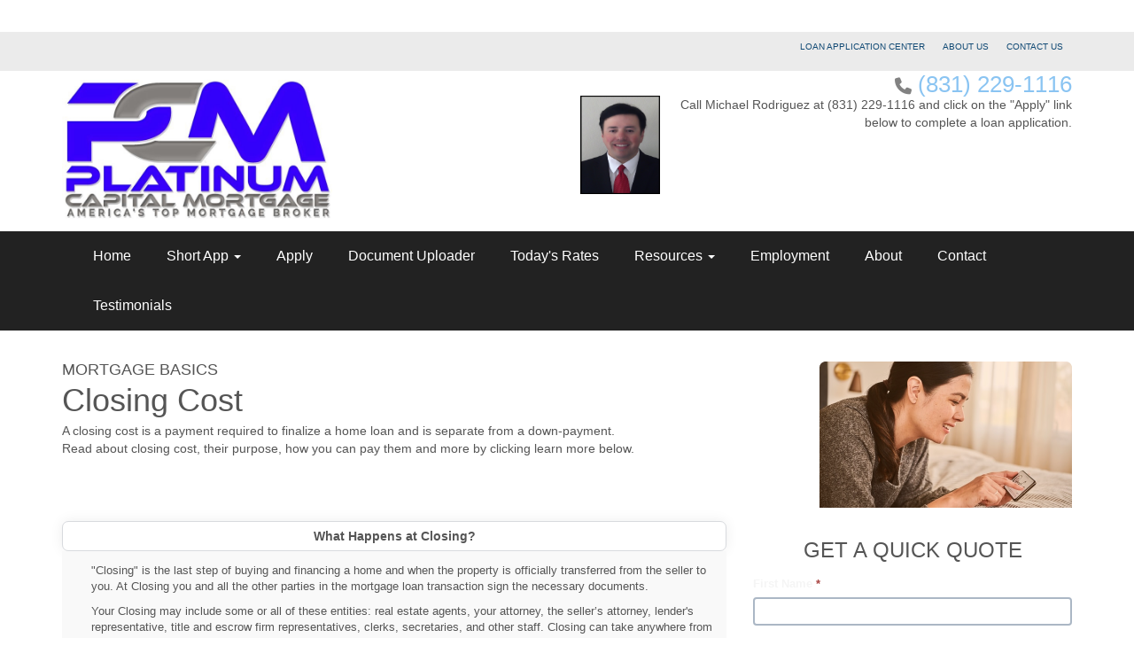

--- FILE ---
content_type: text/html; charset=UTF-8
request_url: https://www.platinumcapitalmortgage.com/mortgage-basics/closing-costs/
body_size: 41300
content:
<!DOCTYPE html>
<html lang="en">

<head>
    <meta http-equiv="Content-Type" content="text/html; charset=UTF-8">
<meta name="viewport" content="width=device-width, initial-scale=1.0">

<script src="https://code.jquery.com/jquery-1.12.4.min.js" integrity="sha256-ZosEbRLbNQzLpnKIkEdrPv7lOy9C27hHQ+Xp8a4MxAQ=" crossorigin="anonymous"></script>
<script src="https://maxcdn.bootstrapcdn.com/bootstrap/3.3.7/js/bootstrap.min.js" integrity="sha384-Tc5IQib027qvyjSMfHjOMaLkfuWVxZxUPnCJA7l2mCWNIpG9mGCD8wGNIcPD7Txa" crossorigin="anonymous"></script>
<script src="https://cdn.lenderhomepage.com/themes/responsivetemplate14/js/jquery.flexslider-min.js"></script>
<script src="https://cdn.lenderhomepage.com/js/validate2.js"></script>

<link href="https://maxcdn.bootstrapcdn.com/bootstrap/3.3.7/css/bootstrap.min.css" rel="stylesheet" integrity="sha384-BVYiiSIFeK1dGmJRAkycuHAHRg32OmUcww7on3RYdg4Va+PmSTsz/K68vbdEjh4u" crossorigin="anonymous">
<link href="https://maxcdn.bootstrapcdn.com/font-awesome/4.7.0/css/font-awesome.min.css" rel="stylesheet" integrity="sha384-wvfXpqpZZVQGK6TAh5PVlGOfQNHSoD2xbE+QkPxCAFlNEevoEH3Sl0sibVcOQVnN" crossorigin="anonymous">
<link href="https://cdn.lenderhomepage.com/themes/responsivetemplate14/css/custom.css" rel="stylesheet"/>
<link href="https://cdn.lenderhomepage.com/themes/responsivetemplate14/css/flexslider.css" rel="stylesheet"/>
<link href="https://cdn.lenderhomepage.com/themes/responsivetemplate14/css/form-builder.css" rel="stylesheet"/>
<link href="https://netdna.bootstrapcdn.com/font-awesome/4.0.3/css/font-awesome.css" rel="stylesheet"/>

<style type="text/css">
    .colorskin .nav {
        background: rgba(127,127,127,1)    }
    .colorskin .mortgagenews {
        background: rgba(127,127,127,1)    }
    .colorskin .footer {
        background: none repeat scroll 0 0 rgba(127,127,127,1)    }
    .colorskin #con-form {
        background: rgba(127,127,127, .9)    }
</style>
<!-- HTML5 Shim and Respond.js IE8 support of HTML5 elements and media queries -->
<!-- WARNING: Respond.js doesn't work if you view the page via file:// -->
<!--[if lt IE 9]>
<script src="https://oss.maxcdn.com/libs/html5shiv/3.7.0/html5shiv.js"></script>
<script src="https://oss.maxcdn.com/libs/respond.js/1.3.0/respond.min.js"></script>
<![endif]-->

<title>Closing Costs</title>
<meta name="keywords" content="Closing Costs, mortgage loan, lender fees" />
<meta name="description" content="This page contains a list of titles covering information about mortgage closing costs. " />
<meta name="LHP-identifier" content="dc87b70d188b718f0099ace6f93ce58b" />
<meta property="og:title" content="Closing Costs" />
<meta name="twitter:card" content="summary_large_image">
<meta name="twitter:title" content="Closing Costs" />
<meta property="og:description" content="This page contains a list of titles covering information about mortgage closing costs. " />
<meta name="twitter:description" content="This page contains a list of titles covering information about mortgage closing costs. " />
<meta property="og:image" content="https://d3i17xsp2ml938.cloudfront.net/lhp/203481/uploads/MX5BcOZHBeNEWLOGO1.jpg" /><script src="https://cdn.lenderhomepage.com/js/domain-common.minified.js"></script>
<script src="https://kit.fontawesome.com/75d3050649.js"></script>
<link rel="stylesheet" href="https://cdn.lenderhomepage.com/css/domain-common.minified.css" />






















































<style type="text/css">.bannerarea{
    min-height: unset;
}

.textfeild {
    background-color: #3421fd;

}

.select {
    background-color: #3421fd;
    border: 1px solid #fff;
    width: 97%;
}

.select {
    background-color: #3421fd;

}

.footer .fa {
    color: #fff;
}



#img-logo {
    max-height: 181px !important;
}

    .footer{
        height:inherit;
    }


#con-form {
    margin-bottom: 20px;
}

.bannerarea {
    height: auto;
}

.hey-there {
    display: none;
}


.bannerarea{
    height:530px;
}


.form-main-container {
    position: absolute;
    top: 350px;
    right: 0;
}

#con-form {
    padding: 15px!important;
}


@media screen and (max-width:768px){
    #wrapper > section.bannerarea > div.slider > img{
        display:none;
    }
    .footer{
        height:inherit;
    }
    .bannerarea{
        height: auto !important;
    }
    .form-main-container {
        position: relative;
        top: 0;
    }
}



.contents {
    color: #7f7f7f;
}

#upload-file-btn-fileupload{
    color: white;
}</style><script>
                $(document).ready(function () {
                    $("#upload-file-btn-fileupload").html("Upload Resume");
                });
            </script><script type='text/javascript'>var _userway_config = {"account":"che6LPcYj9","position":"6"};</script><script type='text/javascript' src='https://cdn.userway.org/widget.js'></script>
<script>
  var _paq = window._paq = window._paq || [];
  /* tracker methods like "setCustomDimension" should be called before "trackPageView" */
  _paq.push(['trackPageView']);
  _paq.push(['enableLinkTracking']);
  (function() {
    var u="//oov.lenderhomepagecdn.com/";
    _paq.push(['setTrackerUrl', u+'matomo.php']);
    _paq.push(['setSiteId', '44016']);
    var d=document, g=d.createElement('script'), s=d.getElementsByTagName('script')[0];
    g.async=true; g.src='https://d1lndjvmq55t3r.cloudfront.net/matomo.js'; s.parentNode.insertBefore(g,s);
  })();
</script>
<!-- Global site tag (gtag.js) - Google Analytics -->
<script async src="https://www.googletagmanager.com/gtag/js?id=UA-192050337-1">
</script>
<script>
  window.dataLayer = window.dataLayer || [];
  function gtag(){dataLayer.push(arguments);}
  gtag('js', new Date());

  gtag('config', 'UA-192050337-1');
</script>
<script src=" https://apps.elfsight.com/p/platform.js" defer></script>
<div class="elfsight-app-f9bf0370-3512-4641-a3a2-080a519cedc6"></div></head>

<body>
    <div class="topstrip">
                        <div class="branch-drop">
                <i class="icon-map-marker"></i>
                            </div>
            
            <div class="branch-drop">
            <i class="icon-user"></i>
                    </div>
    
    <div class="clear-float"></div>
</div>

<section class="topnav hidden-xs">
    <div class="container">
        <div class="row">
            <div class="col-md-12">
                <div class="pull-right lhp-edit" data-edit-type="global-replace" data-edit-field="top-nav"><p><a href="/apply-now/" data-uw-styling-context="true">LOAN APPLICATION CENTER</a><a href="/about-us/" data-uw-styling-context="true">ABOUT US</a><a href="/contact-us/" data-uw-styling-context="true">CONTACT US</a></p>
</div>
            </div>
        </div>
    </div>
</section>

<section class="header">
    <div class="container">
        <div class="row">
            <div class="col-md-6 text-left">
                <a href="/">
                                        <img src="https://d3i17xsp2ml938.cloudfront.net/lhp/203481/uploads/MX5BcOZHBeNEWLOGO1.jpg" id="img-logo" alt="logo" class="logo">
                                    </a>
            </div>

            <div class="col-md-6">
                <div class="phonenumber">
                    <div class="callus text-right"><i class="fa fa-phone"></i> <a href="tel:(831) 229-1116">(831) 229-1116</a></div>
                </div>

                <div class="lhp-edit" data-edit-type="global-replace" data-edit-field="top1"><p style="text-align: right;" data-uw-styling-context="true"><img src="https://d3i17xsp2ml938.cloudfront.net/lhp/203481/uploads/DoGxXiBJIqUntitled%20design.png" width="90" height="111" style="float: left;" alt="Sample Image">Call Michael Rodriguez at (831) 229-1116 and click on the "Apply" link below to complete a loan application.</p>
</div>
            </div>
        </div>
    </div>
</section>

    <section class="nav navbar-inverse">
        <div class="container">
            <div class="navbar-header">
                <button type="button" class="navbar-toggle" data-toggle="collapse" data-target=".navbar-collapse"><span class="sr-only">Toggle navigation</span> <span class="icon-bar"></span> <span class="icon-bar"></span> <span class="icon-bar"></span></button>
            </div>
            <div class="collapse navbar-collapse navbar-body-list">
                <ul class="nav navbar-nav">
                    <li class="nav-item"><a href="/" target="" class="nav-link text-nowrap">Home</a></li><li class="dropdown nav-item"><a href="/" class="dropdown-toggle nav-link text-nowrap" data-toggle="dropdown" role="button" aria-haspopup="true" aria-expanded="false"
            >Short App <span class="caret"></span></a><ul class="dropdown-menu"><li class="nav-item"><a href="/home-purchase/" target="" class="nav-link text-nowrap">Purchase</a></li><li class="nav-item"><a href="/home-refinance/" target="" class="nav-link text-nowrap">Refinance</a></li></ul></li><li class="nav-item"><a href="/apply-now/" target="" class="nav-link text-nowrap">Apply </a></li><li class="nav-item"><a href="/document-uploader/" target="" class="nav-link text-nowrap">Document Uploader</a></li><li class="nav-item"><a href="/todays-rates/" target="" class="nav-link text-nowrap">Today's Rates</a></li><li class="dropdown nav-item"><a href="/mortgage-basics/" class="dropdown-toggle nav-link text-nowrap" data-toggle="dropdown" role="button" aria-haspopup="true" aria-expanded="false"
            >Resources <span class="caret"></span></a><ul class="dropdown-menu"><li class="nav-item"><a href="/loan-programs/" target="" class="nav-link text-nowrap">Loan Programs</a></li><li class="nav-item"><a href="/loan-process/" target="" class="nav-link text-nowrap">Loan Process</a></li><li class="nav-item"><a href="/mortgage-basics/" target="" class="nav-link text-nowrap">Mortgage Basics</a></li><li class="nav-item"><a href="/mortgage-calculators/" target="" class="nav-link text-nowrap">Mortgage Calculators</a></li><li class="nav-item"><a href="/online-forms/" target="" class="nav-link text-nowrap">Online Forms</a></li><li class="nav-item"><a href="/faq/" target="" class="nav-link text-nowrap">FAQ</a></li><li class="nav-item"><a href="/blog/" target="" class="nav-link text-nowrap">Blog</a></li></ul></li><li class="nav-item"><a href="/careers/" target="" class="nav-link text-nowrap">Employment</a></li><li class="nav-item"><a href="/about-us/" target="" class="nav-link text-nowrap">About</a></li><li class="nav-item"><a href="/contact-us/" target="" class="nav-link text-nowrap">Contact</a></li><li class="nav-item"><a href="/testimonials/" target="" class="nav-link text-nowrap">Testimonials</a></li>                </ul>
            </div>
        </div>
    </section>

    <main>
        <div class="container library-content">

            <div class="row library-heading">
                <div class="col col-xs-12">
                    <div class="lhp-edit text-left" data-edit-type="content" data-edit-field="_heading">
                        <div class="row">
    <div class="col-md-7">
        <h4>MORTGAGE BASICS</h4>
        <h1>Closing Cost</h1>

        A closing cost is a payment required to finalize a home loan and is separate from a down-payment. Read about closing cost, their purpose, how you can pay them and more by clicking learn more below.
    </div>
    <div class="col-md-5 text-right">
        <img src="//cdn.lenderhomepage.com/images/library/closing-costs.png" class="img-fluid" alt="Closing Costs Thumbnail">
    </div>
</div>                    </div>
                </div>
            </div>

            <div class="row">
                <div class="col-lg-8 library-body">
                    <div class="lhp-edit text-left" data-edit-type="content" data-edit-field="_body">
                        <div class="accordion" id="library-accordion">

    <div class="card">
        <div class="card-header" id="headingOne">
        <h2 class="m-0">
            <button class="btn btn-link btn-block text-left" type="button" data-toggle="collapse" data-target="#collapseOne" aria-expanded="true" aria-controls="collapseOne">
            What Happens at Closing?
            </button>
        </h2>
        </div>

        <div id="collapseOne" class="collapse show" aria-labelledby="headingOne" data-parent="#library-accordion">
        <div class="card-body">
            <div class="left-border">
                <p>"Closing" is the last step of buying and financing a home and when the property is officially transferred from the seller to you.  At Closing you and all the other parties in the mortgage loan transaction sign the necessary documents.</p>
                <p>Your Closing may include some or all of these entities: real estate agents, your attorney, the seller’s attorney, lender's representative, title and escrow firm representatives, clerks, secretaries, and other staff.  Closing can take anywhere from 1-hour to several depending on contingency clauses in the purchase offer, or any escrow instructions needing to be executed.</p>
                <p>Most paperwork in closing or settlement is done by attorneys and real estate professionals. You may or may not be involved in some of the closing activities; it depends on who you are working with.</p>
                <p>Prior to closing you should have a final inspection, or "walk-through" to insure requested repairs were performed, and items agreed to remain with the house are there such as drapes, lighting fixtures, etc.</p>
                <p>In most states the settlement is completed by a title or escrow firm in which you forward all materials and information plus the appropriate cashier's checks or bank wire so the firm can make the necessary disbursement. Your representative will deliver the check to the seller, and then give the keys to you.</p>
            </div>
        </div>
        </div>
    </div>

    <div class="card">
        <div class="card-header" id="headingTwo">
        <h2 class="m-0">
            <button class="btn btn-link btn-block text-left collapsed" type="button" data-toggle="collapse" data-target="#collapseTwo" aria-expanded="false" aria-controls="collapseTwo">
            Statutory Closing Costs
            </button>
        </h2>
        </div>
        <div id="collapseTwo" class="collapse" aria-labelledby="headingTwo" data-parent="#library-accordion">
        <div class="card-body">
            <div class="left-border">
                <p>These are expenses you have to pay to state and local agencies, even if you paid cash for the house and didn't need a mortgage:</p>
                <p><strong>Transfer Taxes</strong> – Required by some localities to transfer the title and deed from the seller to the buyer.</p>
                <p><strong>Deed Recording Fees</strong> – To pay for the County Clerk to record the deed and mortgage, and to change the property tax billing.</p>
                <p><strong>Pro-Rated Taxes</strong> – Property taxes may need to be split between the buyer and the seller since they are due at different times of the year. For example, if taxes are due in October and you close in August, you would owe taxes for 2-months, and the seller would owe for the other 10-months. Pro-rated taxes are usually paid based on the number of days, not months of ownership. Some lenders may require you to set up an escrow account to cover these bills. If not, you may want to set one up yourself to insure the funds are set aside for these important expenses.</p>
                <p><strong>State &amp; Local Fees</strong> – Other state and local mortgage taxes and fees may apply.</p>
            </div>
        </div>
        </div>
    </div>

    <div class="card">
        <div class="card-header" id="headingThree">
        <h2 class="m-0">
            <button class="btn btn-link btn-block text-left collapsed" type="button" data-toggle="collapse" data-target="#collapseThree" aria-expanded="false" aria-controls="collapseThree">
            Third-Party Costs
            </button>
        </h2>
        </div>
        <div id="collapseThree" class="collapse" aria-labelledby="headingThree" data-parent="#library-accordion">
        <div class="card-body">
            <div class="left-border">
                <p>There may be expenses paid to others like agents, attorneys, inspectors or insurance firms, even if you paid cash for the property:</p>
                <p><strong>Attorney Fees</strong> – You may want to hire an attorney when purchasing a home. They usually charge a percentage of the selling price up to 1%, or some work on an hourly basis or for a flat fee.</p>
                <p><strong>Title Search Costs</strong> – Usually your attorney will perform or will arrange for the title search to ensure there are no obstacles such as liens or lawsuits regarding the property. Or you may work with a title company to verify a clear property title.</p>
                <p><strong>Homeowner's Insurance</strong> – Most lenders require you prepay the first year's premium for homeowners insurance, sometimes called hazard insurance, and must show proof of payment at the closing. This insures that the investment will be secured even if the property is destroyed.</p>
                <p><strong>Real Estate Agent's Sales Commission</strong> – The seller pays the real estate agent's commission, and if one agent lists the property and another sells it, the commission is usually split. The commission is negotiable between the seller and the agent.</p>
            </div>
        </div>
        </div>
    </div>

    <div class="card">
        <div class="card-header" id="headingFour">
        <h2 class="m-0">
            <button class="btn btn-link btn-block text-left collapsed" type="button" data-toggle="collapse" data-target="#collapseFour" aria-expanded="false" aria-controls="collapseFour">
            Lender Charges
            </button>
        </h2>
        </div>
        <div id="collapseFour" class="collapse" aria-labelledby="headingFour" data-parent="#library-accordion">
        <div class="card-body">
            <div class="left-border">
                <p><strong>Origination Fee</strong> – For processing the mortgage application there may be a flat fee, or a percentage of the mortgage loan.</p>
                <p><strong>Credit Report</strong> – Most lenders require a credit report on you and your spouse, or an equity partner. This fee is often a part of the origination fee.</p>
                <p><strong>Points </strong>– One point is equal to 1% of the amount borrowed and can be payable when the loan is approved either before or at closing. Points can be shared with the seller which is negotiable in the purchase offer. Some lenders will let you finance points which will add to the mortgage cost. If you pay the points up front they are tax deductible in the year they are paid. Different deductibility rules apply to second home loans.</p>
                <p><strong>Lender's Attorney's Fees </strong>– For your attorney to draw-up documents and to ensure that the title is clear, and for representation at the closing.</p>
                <p><strong>Document Preparation Fees</strong> – There are several documents and papers prepared during the home-buying process ranging from the application to the closing. Lenders may charge for this, or the fees may be included in the application and/or attorney’s fees.</p>
                <p><strong>Preparation of Amortization Schedule</strong> – Some lenders will prepare a detailed amortization for the full term of your mortgage. This is usually done for fixed mortgages or adjustable mortgages.</p>
                <p><strong>Land Survey</strong> – Lenders may require that the property be surveyed to ensure it has not been encroached and to verify the buildings and improvements to the property.</p>
                <p><strong>Appraisals</strong> – Professional Appraisers can do a comparison of the value of the property to that of other recently sold neighborhood properties. Lenders want to be sure the property is worth the value of the mortgage loan.</p>
                <p><strong>Lender's Mortgage Insurance</strong> – If your down payment is 20% or less, many lenders require that you purchase Private Mortgage Insurance (PMI) for the loan amount. If you should default on your loan, the lender will recover their money. These insurance premiums will continue until your principal payments, plus the down payment equal 20% of the selling price and may continue for the life of the loan. The premiums are usually added to any amount you must escrow for taxes and homeowner's insurance.</p>
                <p><strong>Lender's Title Insurance</strong> – Even with a title search for any property obstacles, liens or lawsuits, many lenders require insurance to protect their mortgage investment. This is a 1-time insurance premium usually paid at closing, and is for the lender only, not the homebuyer.</p>
                <p><strong>Release Fees</strong> – If the seller has worked with a contractor who put a lien on the house and is expecting payment from the proceeds of the house sale, there may be fees to release the lien. The seller usually pays these fees which could be negotiated in the purchase offer.</p>
                <p><strong>Inspections Required by Lenders</strong> – The lender may require a Termite Inspection if you apply for an FHA or a VA mortgage loan. In many rural areas a water test may be required to ensure the well and water system will maintain an adequate water supply to the house; for quantity not quality. Depending on the sales contract and property type, additional inspections may be required.</p>
                <p><strong>Prepaid Interest</strong> – The first regular mortgage payment is usually due from 6-8 weeks from closings; however, interest costs begin at closing time. The lender will calculate the interest owed for that period of time, and that fraction of interest is sometimes due at closing.</p>
                <p><strong>Escrow Account</strong> – Lenders often require that you set-up an Escrow Account, where you will make monthly payments to, for taxes, homeowner's insurance, and sometimes PMI (Private Mortgage Insurance). The amount placed in this account at closing depends on when property taxes are due and the timing of the settlement transaction. The lender can give you a cost approximation during the application process of your mortgage loan.</p>
            </div>
        </div>
        </div>
    </div>

    <div class="card">
        <div class="card-header" id="headingFive">
        <h2 class="m-0">
            <button class="btn btn-link btn-block text-left collapsed" type="button" data-toggle="collapse" data-target="#collapseFive" aria-expanded="false" aria-controls="collapseFive">
            Other Up-Front Expenses
            </button>
        </h2>
        </div>
        <div id="collapseFive" class="collapse" aria-labelledby="headingFive" data-parent="#library-accordion">
        <div class="card-body">
            <div class="left-border">
                <p>The major portion of other up-front expenses is the deposit or binder you make at the time of the purchase offer, the remaining cash down payment you make at closing, or can include:</p>
                <p><strong>Inspections</strong> – Lenders may require inspections, and you can make your purchase offer contingent based on satisfactory completion of some other inspections such as structural, water quality tests, septic, termite, roof and radon tests. You and the seller can negotiate these inspection fees.</p>
                <p><strong>Owner's Title Insurance</strong> – You may want to purchase title insurance in case of unforeseen problems so you're not left owing a mortgage on property you no longer own. A thorough title search ensures a clear title.</p>
                <p><strong>Appraisal Fees</strong> – You may want to hire an Appraiser either before you sign a purchase offer, or after reviewing the lender's appraisal report.</p>
                <p><strong>Money to the Seller</strong> – You'll need to pay for items in the house you want that were not negotiated in the purchase offer such as appliances, light fixtures, drapes, lawn furniture, or fuel oil and propane left in tanks.</p>
                <p><strong>Moving Expenses</strong> – If you are changing jobs, your new employer may pay for your relocation, otherwise you must figure in the moving costs such as truck rentals, professional movers, cash for utility deposits like telephone, cable, electricity, etc.</p>
                <p><strong>Repair Expenses</strong> – In the purchase offer, you can request that the seller set up an Escrow Account to defray any costs for major cleanup, radon mitigation procedures, house painting, appliance repairs, etc. Depending on the purchase offer contract and contingency clauses, you may discover that you have expenses upon moving in.</p>
                <p style="padding-left: 20px;"><strong><em>Example:</em></strong> Your purchase offer contract has a clause making the purchase contingent on a satisfactory structural inspection, and it’s determined that the house needs a new roof. You can negotiate to have the seller arrange for the work to be done but, this will delay the closing date. You may have to agree to a higher price for house, or to pay some of the new roof repair expenses. Or you and the seller may split the cost using estimates from a contractor of your choice, and each of you will put funds into an Escrow Account. Or, the seller may be willing to reduce the sale price of the house, but either way cash will be needed for the new roof.</p>
                <p><strong>Time Investment</strong> – One often overlooks major up-front costs in buying a home. The time and expenses invested in house-hunting, which can take up to 4-months, plus the time spent searching for the best mortgage for you, the right real estate agent, an attorney, and other related things that take up your valuable time.</p>
            </div>
        </div>
        </div>
    </div>

    <div class="card">
        <div class="card-header" id="headingSix">
        <h2 class="m-0">
            <button class="btn btn-link btn-block text-left collapsed" type="button" data-toggle="collapse" data-target="#collapseSix" aria-expanded="false" aria-controls="collapseSix">
            What is RESPA?
            </button>
        </h2>
        </div>
        <div id="collapseSix" class="collapse" aria-labelledby="headingSix" data-parent="#library-accordion">
        <div class="card-body">
            <div class="left-border">
                <p>The Real Estate Settlement Procedures Act (RESPA) contains information regarding the settlement or closing costs you are likely to face. Within 3 business days from the time of your mortgage application, your lender is required to provide you a "Loan Estimate" which is an estimate of settlement or closing costs based on their understanding of your purchase contract. This estimate will indicate how much cash you will need at closing to cover prorated taxes, first month's interest, and other settlement costs.</p>            </div>
        </div>
        </div>
    </div>
</div>                    </div>
                                    </div>
                <div class="col-lg-4">
                    <div class="card">
                            <div id="front-end-app"></div>

    <script src="https://dewxhomav0pek.cloudfront.net/form"
            data-form-id="1eaa1160-ce0b-4d21-bc1c-4dc494d0d41e"
            data-account-id="203481"
            data-site-owner-id="203481"
            data-loan-officer-id=""
            data-submit-to="/"
            data-redirect-to="/thank-you"></script>
                    </div>
                </div>
            </div>

        </div>
    </main>

    <section class="footer">
    <div class="container">
        <div class="row">
            <div class="col-lg-3 col-md-3 col-sm-6 lhp-edit" data-edit-type="global-replace" data-edit-field="stl_replace_about_us"><h3 data-uw-styling-context="true">About Us</h3>
<p data-uw-styling-context="true">We've been helping our clients finance the home of their dreams for four decades and we truly love what we do.<br><br></p>
<center><a id="bbblink" class="ruvtbum" href="https://www.bbb.org/us/ca/salinas/profile/mortgage-broker/platinum-capital-mortgage-1216-221329#bbbseal" title="Platinum Capital Mortgage, Mortgage Broker, Salinas, CA" style="display: block; position: relative; overflow: hidden; width: 60px; height: 108px; margin: 0px; padding: 0px;"><img style="padding: 0px; border: none;" id="bbblinkimg" src="https://seal-sanjose.bbb.org/logo/ruvtbum/platinum-capital-mortgage-221329.png" alt="Platinum Capital Mortgage, Mortgage Broker, Salinas, CA" width="120" height="108"></a>
<script>// <![CDATA[
var bbbprotocol = ( ("https:" == document.location.protocol) ? "https://" : "http://" ); (function(){var s=document.createElement('script');s.src=bbbprotocol + 'seal-sanjose.bbb.org' + unescape('%2Flogo%2Fplatinum-capital-mortgage-221329.js');s.type='text/javascript';s.async=true;var st=document.getElementsByTagName('script');st=st[st.length-1];var pt=st.parentNode;pt.insertBefore(s,pt.nextSibling);})();
// ]]></script>
<script src="https://seal-sanjose.bbb.org/logo/platinum-capital-mortgage-221329.js"></script>
<script src="https://seal-sanjose.bbb.org/logo/platinum-capital-mortgage-221329.js"></script>
<script src="https://seal-sanjose.bbb.org/logo/platinum-capital-mortgage-221329.js"></script>
<script src="https://seal-sanjose.bbb.org/logo/platinum-capital-mortgage-221329.js"></script>
<script src="https://seal-sanjose.bbb.org/logo/platinum-capital-mortgage-221329.js"></script>
<script src="https://seal-sanjose.bbb.org/logo/platinum-capital-mortgage-221329.js"></script>
<script src="https://seal-sanjose.bbb.org/logo/platinum-capital-mortgage-221329.js"></script>
<script src="https://seal-sanjose.bbb.org/logo/platinum-capital-mortgage-221329.js"></script>
<script src="https://seal-sanjose.bbb.org/logo/platinum-capital-mortgage-221329.js"></script>
<script src="https://seal-sanjose.bbb.org/logo/platinum-capital-mortgage-221329.js"></script>
<script src="https://seal-sanjose.bbb.org/logo/platinum-capital-mortgage-221329.js"></script>
<script src="https://seal-sanjose.bbb.org/logo/platinum-capital-mortgage-221329.js"></script>
<script src="https://seal-sanjose.bbb.org/logo/platinum-capital-mortgage-221329.js"></script>
<script src="https://seal-sanjose.bbb.org/logo/platinum-capital-mortgage-221329.js"></script>
<script src="https://seal-sanjose.bbb.org/logo/platinum-capital-mortgage-221329.js"></script>
<script src="https://seal-sanjose.bbb.org/logo/platinum-capital-mortgage-221329.js"></script>
<script src="https://seal-sanjose.bbb.org/logo/platinum-capital-mortgage-221329.js"></script>
<script src="https://seal-sanjose.bbb.org/logo/platinum-capital-mortgage-221329.js"></script>
<script src="https://seal-sanjose.bbb.org/logo/platinum-capital-mortgage-221329.js"></script>
<script src="https://seal-sanjose.bbb.org/logo/platinum-capital-mortgage-221329.js"></script>
<script src="https://seal-sanjose.bbb.org/logo/platinum-capital-mortgage-221329.js"></script>
<script src="https://seal-sanjose.bbb.org/logo/platinum-capital-mortgage-221329.js"></script>
<script src="https://seal-sanjose.bbb.org/logo/platinum-capital-mortgage-221329.js"></script>
<script src="https://seal-sanjose.bbb.org/logo/platinum-capital-mortgage-221329.js"></script>
<script src="https://seal-sanjose.bbb.org/logo/platinum-capital-mortgage-221329.js"></script>
<script src="https://seal-sanjose.bbb.org/logo/platinum-capital-mortgage-221329.js"></script>
<script src="https://seal-sanjose.bbb.org/logo/platinum-capital-mortgage-221329.js"></script>
<script src="https://seal-sanjose.bbb.org/logo/platinum-capital-mortgage-221329.js"></script>
<script src="https://seal-sanjose.bbb.org/logo/platinum-capital-mortgage-221329.js"></script>
<script src="https://seal-sanjose.bbb.org/logo/platinum-capital-mortgage-221329.js"></script>
<script src="https://seal-sanjose.bbb.org/logo/platinum-capital-mortgage-221329.js"></script>
<script src="https://seal-sanjose.bbb.org/logo/platinum-capital-mortgage-221329.js"></script>
<script src="https://seal-sanjose.bbb.org/logo/platinum-capital-mortgage-221329.js"></script>
<script src="https://seal-sanjose.bbb.org/logo/platinum-capital-mortgage-221329.js"></script>
<script src="https://seal-sanjose.bbb.org/logo/platinum-capital-mortgage-221329.js"></script>
<script src="https://seal-sanjose.bbb.org/logo/platinum-capital-mortgage-221329.js"></script>
<script src="https://seal-sanjose.bbb.org/logo/platinum-capital-mortgage-221329.js"></script>
<script src="https://seal-sanjose.bbb.org/logo/platinum-capital-mortgage-221329.js"></script>
<script src="https://seal-sanjose.bbb.org/logo/platinum-capital-mortgage-221329.js"></script>
<script src="https://seal-sanjose.bbb.org/logo/platinum-capital-mortgage-221329.js"></script>
<script src="https://seal-sanjose.bbb.org/logo/platinum-capital-mortgage-221329.js"></script>
<script src="https://seal-sanjose.bbb.org/logo/platinum-capital-mortgage-221329.js"></script>
<script src="https://seal-sanjose.bbb.org/logo/platinum-capital-mortgage-221329.js"></script>
<script src="https://seal-sanjose.bbb.org/logo/platinum-capital-mortgage-221329.js"></script>
<script src="https://seal-sanjose.bbb.org/logo/platinum-capital-mortgage-221329.js"></script>
<script src="https://seal-sanjose.bbb.org/logo/platinum-capital-mortgage-221329.js"></script>
<script src="https://seal-sanjose.bbb.org/logo/platinum-capital-mortgage-221329.js"></script>
<script src="https://seal-sanjose.bbb.org/logo/platinum-capital-mortgage-221329.js"></script>
<script src="https://seal-sanjose.bbb.org/logo/platinum-capital-mortgage-221329.js"></script>
<script src="https://seal-sanjose.bbb.org/logo/platinum-capital-mortgage-221329.js"></script>
<script src="https://seal-sanjose.bbb.org/logo/platinum-capital-mortgage-221329.js"></script>
<script src="https://seal-sanjose.bbb.org/logo/platinum-capital-mortgage-221329.js"></script>
<script src="https://seal-sanjose.bbb.org/logo/platinum-capital-mortgage-221329.js"></script>
<script src="https://seal-sanjose.bbb.org/logo/platinum-capital-mortgage-221329.js"></script>
<script src="https://seal-sanjose.bbb.org/logo/platinum-capital-mortgage-221329.js"></script>
<script src="https://seal-sanjose.bbb.org/logo/platinum-capital-mortgage-221329.js"></script>
<script src="https://seal-sanjose.bbb.org/logo/platinum-capital-mortgage-221329.js"></script>
<script src="https://seal-sanjose.bbb.org/logo/platinum-capital-mortgage-221329.js"></script>
<script src="https://seal-sanjose.bbb.org/logo/platinum-capital-mortgage-221329.js"></script>
<script src="https://seal-sanjose.bbb.org/logo/platinum-capital-mortgage-221329.js"></script>
<script src="https://seal-sanjose.bbb.org/logo/platinum-capital-mortgage-221329.js"></script>
<script src="https://seal-sanjose.bbb.org/logo/platinum-capital-mortgage-221329.js"></script>
<script src="https://seal-sanjose.bbb.org/logo/platinum-capital-mortgage-221329.js"></script>
<script src="https://seal-sanjose.bbb.org/logo/platinum-capital-mortgage-221329.js"></script>
<script src="https://seal-sanjose.bbb.org/logo/platinum-capital-mortgage-221329.js"></script>
<script src="https://seal-sanjose.bbb.org/logo/platinum-capital-mortgage-221329.js"></script>
<script src="https://seal-sanjose.bbb.org/logo/platinum-capital-mortgage-221329.js"></script>
<script src="https://seal-sanjose.bbb.org/logo/platinum-capital-mortgage-221329.js"></script>
<script src="https://seal-sanjose.bbb.org/logo/platinum-capital-mortgage-221329.js"></script>
<script src="https://seal-sanjose.bbb.org/logo/platinum-capital-mortgage-221329.js"></script>
<script src="https://seal-sanjose.bbb.org/logo/platinum-capital-mortgage-221329.js"></script>
<script src="https://seal-sanjose.bbb.org/logo/platinum-capital-mortgage-221329.js"></script>
<script src="https://seal-sanjose.bbb.org/logo/platinum-capital-mortgage-221329.js"></script>
<script src="https://seal-sanjose.bbb.org/logo/platinum-capital-mortgage-221329.js"></script>
<script src="https://seal-sanjose.bbb.org/logo/platinum-capital-mortgage-221329.js"></script>
<script src="https://seal-sanjose.bbb.org/logo/platinum-capital-mortgage-221329.js"></script>
<script src="https://seal-sanjose.bbb.org/logo/platinum-capital-mortgage-221329.js"></script>
</center><br>CA DRE Broker License 01243805<br>CA DFPI Broker License 60DBO-83768<br>CO MLO 100523221<br>FL Mortgage Broker License MBR4271<br>FL MLO LO7486<br>
<p data-uw-styling-context="true">Company NMLS 386508<br>NMLS MLO License 384916<br> <a href="http://www.nmlsconsumeraccess.org" target="_blank" data-uw-styling-context="true">www.nmlsconsumeraccess.org</a></p>
<div class="footer__social"></div>
</div>
            <div class="col-lg-3 col-md-3 col-sm-6 lhp-edit" data-edit-type="global-replace" data-edit-field="stl_replace_contact_info"><h3 data-uw-styling-context="true">Contact Us</h3>
<p data-uw-styling-context="true">225 Crossroads Blvd., Suite 109<br>Carmel, California 93923<br> Phone: (831) 229-1116<br>Toll Free Efax: 1-855-543-5021<br> <a href="mailto:%20michael@platinumcapitalmortgage.com" data-uw-styling-context="true">michael@platinumcapitalmortgage.com</a></p>
<br><a id="COCBadgeURL" href="https://www.chamberofcommerce.com/united-states/california/salinas/real-estate-loans-and-contracts/4322253-platinum-capital-mortgage?source=memberwebsite" target="_tab"><img style="width: auto; height: 150px;" id="COCBadgeIMG" src="https://coc.codes/images/badge/4322253" alt="Sample Image"></a> <br> <a href="https://www.facebook.com/Platinumcapitalmortgage/?ref=bookmarks" target="_blank"><img src="https://d3i17xsp2ml938.cloudfront.net/lhp/203481/uploads/Q6CR54sObZfacebook-logo-icon-best-facebook-logo-icons-gif-transparent-png-images-21.png" alt="Facebook" width="64" height="64"></a>&nbsp;<a href="https://www.linkedin.com/in/michael-d-rodriguez-j-d-4406593/" target="_blank"><img src="https://d3i17xsp2ml938.cloudfront.net/lhp/203481/uploads/kDh32CQPNXimageedit_16_5494142300.png" alt="Linkedin" width="45" height="45"></a>&nbsp; &nbsp;&nbsp;<a href="https://twitter.com/MichaelDRodJD?lang=en" target="_blank"><img src="https://d3i17xsp2ml938.cloudfront.net/lhp/203481/uploads/rOAgMvDqdf346-3465427_facebook-icon-twitter-icon-twitter-logo-white-box.png" alt="Twitter" width="47" height="47"></a>&nbsp; &nbsp;&nbsp;<a href="https://www.youtube.com/channel/UC4ThkMo8ispfGmELaooHtrQ" target="_blank"><img src="https://d3i17xsp2ml938.cloudfront.net/lhp/203481/uploads/I8lZUDIQeNwhite-youtube-play-button-png-4.png" alt="Youtube" width="53" height="37"></a>
</div>
            <div class="col-lg-3 col-md-3 col-sm-6 lhp-edit" data-edit-type="global-replace" data-edit-field="stl_replace_footer_disclaimers"><h3 data-uw-styling-context="true">Disclaimers</h3>
<ul>
<li><a href="/legal/" data-uw-styling-context="true">Legal</a></li>
<li><a href="/privacy-policy/" data-uw-styling-context="true">Privacy Policy</a></li>
<li><a href="/site-map/" data-uw-styling-context="true">Site Map</a></li>
<li><a href="/licensing/" data-uw-styling-context="true">Licensing</a></li>
</ul>
</div>
            <div class="col-lg-3 col-md-3 col-sm-6 lhp-edit" data-edit-type="global-replace" data-edit-field="stl_replace_footer_resources"><h3 data-uw-styling-context="true">Resources</h3>
<ul>
<li><a href="/loan-programs/" data-uw-styling-context="true"> Loan Programs</a></li>
<li><a href="/loan-process/" data-uw-styling-context="true"> Loan Process</a></li>
<li><a href="/mortgage-basics/" data-uw-styling-context="true"> Mortgage Basics</a></li>
<li><a href="/mortgage-calculators/" data-uw-styling-context="true"> Mortgage Calculators</a></li>
<li><a href="/online-forms/" data-uw-styling-context="true"> Online Forms</a></li>
<li><a href="/faq/" data-uw-styling-context="true"> FAQ</a></li>
</ul>
</div>
        </div>
    </div>

    <div class="foot-bot">
        <div class="container">
            <div class="row">
                <div class="col-sm-6"><img src="https://cdn.lenderhomepage.com/themes/responsivetemplate24/images/leadtemp_1_40.png" width="62" height="55" alt="Equal Housing Lender Logo"></div>
                <div class="col-md-4 footer__referral">
                    <p class="poweredbyp"><img src="https://cdn.lenderhomepage.com/images/poweredby.png" width="27" height="21" class="poweredbyimg" alt="LenderHomePage Footer Logo"/> Powered By <a href="https://www.lenderhomepage.com" target="_blank">LenderHomePage.com</a></p>
                </div>
            </div>
        </div>
    </div>
</section>

<script src="https://cdn.lenderhomepage.com/themes/responsivetemplate14/js/jquery.flexslider-min.js"></script>
<script>
$(window).load(function() {
    $('.flexslider').flexslider({
        animation: "slide",
        controlNav: "thumbnails"
    });
});
</script>
</body>

</html>


--- FILE ---
content_type: text/css
request_url: https://cdn.lenderhomepage.com/themes/responsivetemplate14/css/custom.css
body_size: 7493
content:
body {

	font-family:"Open Sans", arial;
	background:#fff;
	color:#555;
}
#wrapper {

	margin: 0;
	padding: 0;
	width: 100%;
	position:relative;

}
.header {
   /* border-bottom: 1px solid #f3f3f3;
    box-shadow: 0 6px 7px rgba(0, 0, 0, 0.3);*/

    min-height:50px;
    right: 0;
    top: 0;
    width: 100%;
    z-index: 9999;
	background:#fff;

}
.logo {
    padding: 10px 0;
    max-width: 473px;
}
a{ color:#8ac4f2;}

.bannerarea-inner {
	margin:0;
	height:200px;
	background:#333333;
    width:100%;
	position:relative;
	overflow: hidden;

}
.bannerarea-inner .flexslider .slides img {
width: 100%;
display: block;
max-height: 400px;
min-height: 400px;
}

.bannerarea-inner .flex-caption {
	display: none;
}
.bannerslide {
    background: url("../images/familypic1.png") no-repeat scroll 54px top rgba(0, 0, 0, 0);
   height:470px;
    position: absolute;
    width: 100%;
}
.slide-text{
    /*background:rgba(34, 200, 71 , 0.5);*/
	background:rgba(66, 173, 55 , 0.8);
    color: #FFFFFF;
    font-size: 15px;
    left: 33%;
    padding: 0 20px;
    position: absolute;
    top: 96px;
    width: 360px;
	border-top:8px solid #0D1A23;
	border-bottom:8px solid #0D1A23;

}
 .slide-text h3{color: #FFFFFF;}

.bannerbot{ background:url("../images/bg_stripe.png") repeat scroll left top #42AD37; padding:20px; min-height:100px; color:#fff;}

.space {
	height: 32px;
}

.topnav {
	background:#EBEBEB;
	color:#f3f3f3;
	font-size:11px;
	text-align:center;
	padding:7px 10px;
}
.topnav a{color: #104974;
    font: 10px/20px arial,verdana,sans-serif;
    height:26px;
    text-transform: uppercase;
	padding:4px 10px;
	text-decoration:none;
}
.mobile-menu {
	display: none;
}
.mobile-menu select {
	background: linear-gradient(to bottom, #F9F9F9 21%, #C2C2C2 100%) repeat scroll 0 0 rgba(0, 0, 0, 0);
	border: 1px solid #FFFFFF;
	border-radius: 5px;
	height: 31px;
	padding: 3px;
	width: 100%;
	margin-top: 8px;
}
.desktop-menu {
	display: block;
}
.dropdown-menu {
	position: absolute;
	top: 100%;

	z-index: 1000;
	display: none;
	float: left;
	min-width: 160px;
	padding: 5px 0;
	margin: 2px 0 0;
	font-size: 15px;
	list-style: none;
	background-color: #104974;
	border-radius: 4px;
	-webkit-box-shadow: 0 6px 12px rgba(0, 0, 0, 0.175);
	box-shadow: 0 6px 12px rgba(0, 0, 0, 0.175);
	background-clip: padding-box;

}
.navbar-nav li.dropdown:last-child > .dropdown-menu {
	right: 0px;
	float: right;
	left: inherit;
}
.hero {
	margin-bottom: 30px;
}
.hero h2 {
	font-family: 'Times New Roman';
	text-align: center;
	font-size: 38px;
	color:#000;
}

.block {
	background: #ffffff; /* Old browsers */
	background: -moz-radial-gradient(center, ellipse cover, #ffffff 34%, #f6f6f6 100%); /* FF3.6+ */
	background: -webkit-gradient(radial, center center, 0px, center center, 100%, color-stop(34%, #ffffff), color-stop(100%, #f6f6f6)); /* Chrome,Safari4+ */
	background: -webkit-radial-gradient(center, ellipse cover, #ffffff 34%, #f6f6f6 100%); /* Chrome10+,Safari5.1+ */
	background: -o-radial-gradient(center, ellipse cover, #ffffff 34%, #f6f6f6 100%); /* Opera 12+ */
	background: -ms-radial-gradient(center, ellipse cover, #ffffff 34%, #f6f6f6 100%); /* IE10+ */
	background: radial-gradient(ellipse at center, #ffffff 34%, #f6f6f6 100%); /* W3C */
filter: progid:DXImageTransform.Microsoft.gradient( startColorstr='#ffffff', endColorstr='#f6f6f6', GradientType=1 ); /* IE6-9 fallback on horizontal gradient */
	box-shadow: 0px 0px 4px #ccc;
	padding: 0;
	margin: 0 10px;
	width:30%;
	border-radius: 8px;
}
.cta {
	margin-bottom: 30px;
}
.block .row {
	margin-bottom: 4px;
}
.block .row:first-child {
	margin-top: 4px;
}
.block .row .col-md-2 {
	padding-left: 8px;
	padding-right: 8px;
}
.block .row .col-md-2 img {
	width: 100%;
}
.block-title {
	background-color: #104974;
	min-height: 70px;
	border-radius: 0 0 8px 8px;
	margin: 1px !important;
}
.block-title h3 {
	font-size: 32px;
	text-align: center;
	width: 66%;
	margin: 14px auto;
	color: #fff;
	font-style: italic;
	font-family: serif;
}
.block-title i {
	float: left;
	margin-right: 14px;
	color: #fff;
	font-size: 28px;
}
.block-title a {
	display: block;
	float: left;
	line-height: 26px;
	color: #fff;
	font-size: 22px;
	font-style: italic;
	font-family: serif;
}
.img-fix {
	margin-bottom: 9px
}
.boxes {
	padding-left: 59px;
}
.home-left h2 {
	font-family: serif;
	font-style: italic;
	margin-bottom: 26px;
}
.home-right h2 {
	font-family: serif;
	font-style: italic;
	margin-bottom: 26px;
}
.home-right .row p {
	margin-bottom: 37px;
	margin-top: 8px;
}
.home-right .row span {
	color:#666;
	font-size: 11px;
	font-style:italic;
}
.side-right .home-left {
	border-right: 0px;
}
.side-right {
	border-left:1px solid #ccc;
}
.one {
	background: url(../images/1.png) top left no-repeat !important;
	min-height: 33px;
	padding-left: 42px;
	padding-top: 6px;
}
.two {
	background: url(../images/2.png) top left no-repeat;
	min-height: 33px;
	padding-left: 42px;
	padding-top: 6px;
}
.three {
	background: url(../images/3.png) top left no-repeat;
	min-height: 33px;
	padding-left: 42px;
	padding-top: 6px;
}
.four {
	background: url(../images/4.png) top left no-repeat;
	min-height: 33px;
	padding-left: 42px;
	padding-top: 6px;
}
.home-left p {
	margin-bottom: 16px;
}
.home-left {
	border-right: 1px solid #ccc;
}
.lo-desktop {
	display: block;
}
.lo-mobile {
	display:none;
}
.lo-mobile select {
	width: 100%;
	margin-bottom: 12px;
}
.lo-mobile p {
	text-align: center;
	font-family: serif;
	font-size: 20px;
}
.footer {
    background: none repeat scroll 0 0 #252525;
    color: #FFFFFF;
    font-size: 13px;
}
.footer-btm {
	margin: 0px;
	min-height: 40px;
	background:#104974;
}

.img-fix {
 margin-bottom: 0px;
}
.block-title h3 {
 font-size: 25px;
}
.block-title i {
font-size: 20px;
}
.block-title a {
 line-height: 23px;
 font-size: 16px;
}
}
@media (max-width: 992px) {
 .nav>li {
 margin-left: -9px;
}
.block {
 width: 100%;
}
.boxes {
 padding-left: 0px;
}
.home-left {
 border-right: 0px;
}
.home-right .row img {
 max-width: 50%;
 display: block;
 margin: 0 auto;
}
.lo-desktop {
 display: none;
}
.lo-mobile {
 display: block;
}
.leftmenu li {
margin-left:0 !important;
}
}

#shortform .swMain .stepContainer .StepTitle {
	display: block;
	position: relative;
	margin: 0;
	margin-bottom: 10px;
	padding: 5px;
	font: bold 16px Verdana, Arial, Helvetica, sans-serif;
	color: #5A5655;
	background-color: #ebebeb;
	clear: both;
	height: 42px !important;
	line-height: 31px;
	text-align: left;
	z-index: 88;
}
#shortform .swMain ul.anchor li a {
	display: block;
	position: relative;
	float: left;
	margin: 0;
	padding: 3px;
	height: 29px !important;
	width: 41px;
	text-decoration: none;
	outline-style: none;
	-moz-border-radius: 5px;
	-webkit-border-radius: 5px;
	z-index: 99;
}
.callus {
	color:#333;
    display: block;
    font-size:26px;
    padding:0;
/* margin: 40px 0; */
	line-height:26px;
}
.callus span {
	color:#f3f3f3;font-size:11px;
	line-height:11px;
}
.bannerbg {
	background: linear-gradient(to bottom, #515151, #000) repeat scroll 0 0 rgba(0, 0, 0, 0);
	border:1px solid #000;
	border-radius:8px;
	margin:0 auto 20px;
	padding:10px;
}
.greybg {
	background:#f1eff0;
	border:1px solid #b6b6b6;
	border-radius:8px;
}


.nopadding {
	padding-left:0 !important;
	padding-right:0 !important;
}
.nopadding-left {
	padding-left:0 !important;
}
.nopadding-right {
	padding-right:0 !important;
}
.leftmenu {
	padding-left:0;
	margin-top:10px;
	list-style:none
}
.leftmenu ul {
	list-style:none;
	margin:0;
	padding:0 !important;
}
.leftmenu li {
	background: linear-gradient(to bottom, #F1F1F1, #E2E2E2) repeat scroll 0 0 rgba(0, 0, 0, 0);
	border: 1px solid #D2D2D2;
	font-size: 16px;
	margin: 0 0;
	padding: 11px 15px;
}
/* --- box --- */
.ratesblock{ margin:20px 0;}
.ratesblock .bigtext{color: #104974;
    font-family: times new roman,arial,helvetica,sans-serif;
	font-size:40px;
    margin: -3px 0 0 8px !important; float:left; padding:0px 10px;}
.ratesblock .smalltxt{color: #104974;
    font-family:arial,helvetica,sans-serif;
	font-size:13px; float:left; padding:5px 10px;}
.box {

	background:#fff;
 	border:0px solid #ccc;
	margin-bottom:30px;
	padding-bottom:30px;
	margin-top:20px;
	/* min-height: 85px;*/

}
.box p{ font-size:13px; padding:0 20px;}
.box h6 {
    color:#333;
	font-size:24px;
	text-transform:uppercase;
	margin:30px 0 15px;

}
.box .text h4 {
	letter-spacing:-1.5px;
}
.box:hover .text h4 {
}
.box .icon {
	margin-bottom:20px;
}
.box .text {
    font-weight: normal;

    margin: -15px 0;
    padding: 0;
}
.box a {

	color: #000;

	text-decoration: none;
}
.box a i {
	color:#4b5056;
}


/*form*/

#con-form {
    display: block;
    background: rgba(51, 51, 51, 0.9);
    margin-top: 20px;
    margin-bottom: 10px;
    overflow: hidden;
}
.formCTA {
    color: #666666;
    margin: 0;
    z-index: 15;
}
#con-form .h1 {
    color: white;
}
#con-form h2 {
	color: #FFFFFF;
	margin: 0;
	padding:15px 15px 15px;
	font-family:Georgia, arial, "Times New Roman", Times, serif;
	font-size:26px;
	font-weight: normal;
	text-shadow: 0 1px 2px rgba(0, 0, 0, 0.75);
	padding-bottom: 0;
}
#con-form h3{ background:url(../images/bg_stripe.png) repeat left top #36576D; font-size:14px; color:#9EB8C9; text-align:center; padding:10px; margin:0;}
.formCTA .btn {
border: 1px solid;
	font-size:13px;
	/*  font-weight: 600;*/
    letter-spacing:0;
	line-height:0;
	margin-top: 0px;
	padding:15px 14px;
	text-transform: uppercase;
	background:url(../images/bg_stripe.png) repeat left top #8ac4f2;
	border-radius:6px;
	color:#000;
	font-weight:bold;
	text-shadow:0 1px 0 rgba(255, 255, 255, 0.5);

}
.box-block {
	background: none repeat scroll 0 0 #e7e7e7;
	border-radius: 7px;
	box-shadow: 1px 1px 4px #9A9494;
	display: block;
	margin: 8px 0;
	min-height: 315px;
	padding: 3px 0px 20px;
	border:1px solid #c0c0c0;
}
.box-block h2 {
	display: block;
	font-size:24px;
	margin: 0;
	padding: 5px 0;
	border-radius: 7px 7px 0 0;
	vertical-align: middle;
	background: linear-gradient(to bottom, #fff, #d4d4d4) repeat scroll 0 0 rgba(0, 0, 0, 0);
	border-bottom:1px solid #c0c0c0;
}
.box-block h2 span {
	float: left;
	margin-top:0;
	padding-right:6px;
}
.smallblock {
	margin:0 0 20px;
}
.smallblock h2 b.smalltxt {
	text-align:left;
	font-size:13px;
	display:block;
	line-height:18px;
}
.smallblock table {
	border: 1px solid #f3f3f3;
	margin: 0;
	float:left;
}
.smallblock tr td {
	font-size:13px;
	text-align:left;
	padding:5px 9px;
	border: 1px solid #f3f3f3;
}
.program {
	width:110px;
}
.rate {
	width:90px;
}
.smallblock ul {
	list-style: none outside none;
}
.smallblock li {
	background: url("../images/capitalfunding_32.jpg") no-repeat scroll left 3px rgba(0, 0, 0, 0);
	color: #3D3F40;
	margin: 4px 4px 4px 15px;
	padding-left: 15px;
}
form {
	margin: 0 0 0px;
}
fieldset {
	border: 0 none;
	margin: 0;
	padding: 0;
}
.presentation {
	margin-bottom: 20px;
	padding-left:0px;
}
.presentation h2 {
	color:#073887;
	font-size: 30px;
	font-weight:normal;
	overflow:hidden;
}
.presentation p {
	font-size: 15px;
}
.advanced_recent_posts_widget * {
	margin: 0;
	padding: 0;
}
.advanced_recent_posts_widget {
	font-size: 14px;
	line-height: 18px;
}
.advanced_recent_posts_widget .post-title {
	color: #303030;
	font-size: 16px;
	font-weight: bold;
	padding-bottom: 10px;
	display: block;
}
.advanced_recent_posts_widget .post-date {
	font-style: italic;
}
.advanced_recent_posts_widget img {
	float: left;
	margin-right: 10px;
	margin-top: 5px;
}
.advanced_recent_posts_widget ul li {
	border-bottom: 1px dashed #CCCCCC;
	float: left;
	list-style: none outside none;
	margin: 3px 0;
	padding: 3px 0;
}
.advanced_recent_posts_widget .more-link {
	display:block;
}
.advanced_recent_posts_widget .post-entry {
	overflow: hidden;
	padding: 10px 0 5px;
}
legend small {
	color: #999999;
	font-size: 15px;
}
label, input, button, select, textarea {
	color:#F5F5F5;
	font-size: 13px;
	font-weight: normal;
	line-height: 20px;
}
input, button, select, textarea {
	font-family: "Helvetica Neue", Helvetica, Arial, sans-serif;
}
label {
	display: block;
	margin-bottom:5px;
}
.input-mini {
	width: 60px;
}
.input-small {
	width: 90px;
}
.input-medium {
	/*width:150px;*/
}
.input-large {
	width: 250px;
}
.input-xlarge {
	width:300px;
}
.input-xxlarge {
	width: 530px;
}
select {
	background-color: #FFFFFF;
	border: 1px solid #fff;
	width:100%;
}
.select {
	background-color: #FFFFFF;
	border: 1px solid #fff;
	width:97%;
}
.textfeild {
	background-color: #FFFFFF;
	border: 1px solid #fff;
	width:97%;
}
/*
select, textarea, input[type="text"], input[type="password"], input[type="datetime"], input[type="datetime-local"], input[type="date"], input[type="month"], input[type="time"], input[type="week"], input[type="number"], input[type="email"], input[type="url"], input[type="search"], input[type="tel"], input[type="color"], .uneditable-input {

	 color: #555555;
    display: inline-block;
    font-size: 12px;
    height: 20px;
    line-height: 1;
    margin-bottom: 7px;
    padding: 2px 6px;
    vertical-align: middle;
}
*/
.grey-background {

	background:#ecece8;
	padding-bottom:10px;

}
.sitepart {
    margin-bottom:10px;
    position: relative;
}
.lignt-greyblock{ background:#ccc; }
.fa {
    color: #828282;
    font-size: 19px;
    margin-top: 8px;
}
.call-loan{ margin:20px 0; font-size:18px; color:#33224C; }
.mortgagenews {
      background-color: #252525;
    color: #FFFFFF;
    padding:0;
    text-shadow: none;
	text-align:center;
	margin-bottom:20px;
	min-height: 360px;
}



.mortgagenews h3{ font-size:22px; margin:15px 0 0px; padding:0 20px; color:#fff; font-family:Georgia, "Times New Roman", Times, serif; font-weight:normal !important; }
.mortgagenews p{
    line-height:22px;
    padding: 0 7px;
}
.mortgagenews a{ color:#8ac4f2; padding:12px 0;}
.foot-top {
	text-align:center;
	padding:20px 20px 10px;
	font-size:13px;
	color:#33224C;
	background:#ECECEC;
}
.foot-top a {
	color:#336699;
	padding:0px 8px 15px;
	display:block;
}
.foot-bot {
	padding:20px 20px 10px;
}
.lo-p-overwrite {
    padding: 0px !important;
}

div.social-icons i.fa {
  font-size: 30px;
  padding: 0 5px;
}



/*Power Profile */

.sitepart-new-loan-officer::before {
	background-color: #f3f7f9;
	background-size: cover;
	border-bottom: 1px solid #d9d9d9;
	content: "";
	min-height: 260px;
	left: 0;
	position: absolute;
	top: 230px;
	width: 100%;
}
.sitepart-new-loan-officer .profile-image-new-loan-officer {
	border: 6px solid white;
	border-radius: 50%;
}
.user-name-new-loan-officer {
	border-bottom: 1px solid #d9d9d9;
	font-size: 24px;
	font-weight: 600;
	margin: 0 0 20px;
	padding-bottom: 10px;
	width: 100%;
}
.user-data-new-loan-officer ul {
	font-size: 16px;
	list-style: outside none none;
	margin: 0;
	padding: 0;
	width: 100%;
}
.user-data-new-loan-officer ul li {
	margin-bottom: 10px;
	padding: 0 0 0 40px;
	position: relative;
	width: 100%;
}
.user-data-new-loan-officer ul li > i {
	color: #4e88a9;
	font-size: 24px;
	margin: 0 10px 0 0;
}
.social-new-loan-officer {
	position: absolute;
	right: 12px;
	top: 55px;
	width: 200px;
}
.social-new-loan-officer ul {
	list-style: outside none none;
	margin: 0;
	padding: 0;
	width: 100%;
}
.social-new-loan-officer ul li {
	float: right;
	list-style: outside none none;
	margin: 0 5px 0 0;
}
.social-new-loan-officer ul li a {
	background-color: rgba(255, 255, 255, 0.9);
	border-radius: 50%;
	color: #1b6691;
	display: block;
	font-size: 18px;
	height: 37px;
	line-height: 37px;
	text-align: center;
	width: 37px;
}
.sitepart-overview {
	min-height: 300px;
	margin-bottom: 20px;
}
.button-container {
	height: 40px;
	margin-bottom: 0;
	margin-top: 0;
	padding-bottom: 0;
	position: relative;
}
.profile-info-container {
	min-height: 203px;
}
.spl-button {
	background: #8ec73f none repeat scroll 0 0;
	height: inherit;
	padding: 0.5em 0;
	text-align: center;
	float: left;
	margin-right: 1px;
}
.spl-button a {
	text-decoration: none;
}
.spl-button a:hover {
	text-decoration: none;
}
.spl-button-1 {
	float: none;
	margin: 0 auto;
	width: 300px;
}
.spl-button-2 {
	width: 49.9%;
}
.spl-button-3 {
	width: 33%;
}
.spl-button-4 {
	width: 24.9%;
}
.inner-text-spl {
	color: white;
	text-align: center;
	font-size: 18px;
}

.panel-heading {
	background-color: #ffffff !important;
}
.panel-heading .panel-title {
	font-size: 16px;
}
.panel-group .panel {
	border-color: #fff !important;
}
.panel-group .panel {
	border-radius: 0;
	box-shadow: none;
	border-color: #EEEEEE;
}
.panel-default > .panel-heading {
	padding: 0;
	border-radius: 0;
	color: #212121;
	border-color: #EEEEEE;
}
.panel-title > a {
	display: block;
	padding: 15px;
	text-decoration: none;
	font-size: 25px;
	position: relative;
	outline: 0;
}
.panel-title > a {
	outline: 0;
}
.panel-title > a i {
	position: absolute;
	top: 10px;
	right: 10px;
	font-size: 25px;
	color: #1b6691;
}
.panel-default > .panel-heading + .panel-collapse > .panel-body {
	border-top-color: #EEEEEE;
}
.sitepart-overview .panel-group {
	margin: 0 auto;
	max-width: 820px;
}
.open-background-modal-link {
	position: absolute;
	top: 240px;
	right: 20px;
}
.open-background-modal-link img {
	width: 30px;
}
.open-buttons-modal-link {
	position: absolute;
	top: 2px;
	right: -20px;
}
.open-buttons-modal-link img {
	width: 30px;
}
#buttons-modal .form-group label {
	color: #555555;
	font-size: 15px;
	margin-bottom: 0;
}
#buttons-modal .modal-body {
	padding: 0 20px 10px 20px;
}
#buttons-modal h4 {
	font-weight: bold;
}
#background-modal h4 {
	font-weight: bold;
}
#buttons-modal .form-group {
	margin-bottom: 0;
}
#buttons-modal .form-group input {
	color: #555555;
	font-size: 15px;
	width: 100%;
	height: 30px;
	margin-bottom: 0;
}
.modal-title .restore-default-background,
.modal-title .restore-default-buttons{
	float: right;
	font-size: 15px;
	margin-right: 17px;
	margin-top: 5px;
}
.add-button {
	float: right;
	font-size: 15px;
	margin-right: 17px;
	margin-top: 5px;
	color: green;
}
.add-button:hover {
	color: green;
}
.modal-title .close{
	margin-top: 5px;
}
.colorpicker{
	border-color: #8f8f8f !important;
	border-radius: 0 !important;
	border-style: solid;
	border-width: 1px;
}
.remove-button{
	float: right;
	font-size: 12px;
	color: red;
	margin-top: 10px;
}



@media (max-width: 768px) {
    .nav>li {
        margin-left: 0px;
    }
    .mobile-menu {
        display: block;
    }
    .desktop-menu {
        display: none;
    }
    .leftmenu li {
        margin-left:0 !important;
    }
    .callus{
        margin-top:0;
    }
}


@media (max-width: 700px) {
    .hero h2 {
        font-size: 24px;
    }
    .logo {
        margin:0;
        text-align:center;
    }
    .leftmenu li {
        margin-left:0;
    }
    #con-form {
        display: block;
        border:0 !important;
        width:100% !important;
        position:relative !important;
        margin-top:25px !important;
        box-shadow:none !important;
        position:relative;
        margin-bottom:20px;
    }

    .bannerarea {
        height:100%;
    }

    .flexslider{ height:400px }
    .flexslider h2 {
        color:#fff;
        font-family: Georgia, arial, "Times New Roman", Times, serif;
        font-size:22px !important;
        font-weight:normal;
        margin:20px 0;
        text-shadow:2px 2px 1px rgba(0, 0, 0, 0.2);
    }
    .flex-caption {
        color: #fff;
        font-size:13px!important;
        line-height:16px !important;
        margin: 0 0 0 0;
        max-width:560px;
        padding: 10px 20px;
        position: absolute;
        text-align: left;
        top:-30px !important;
        font-family: Georgia, arial, "Times New Roman", Times, serif !important;
        text-shadow:2px 0px 3px rgba(0, 0, 0, 0.3);
        left:0px !important;
    }
    .sitepart{ clear:both;}
    .bannerbot{ visibility:hidden}
}

/* Tweaks */
#lhp-loanprograms a {
    color: #2a6496;
}

.bannerarea {
    min-height: 360px;
    position: relative;
    overflow: hidden;
}

.slider {
    position: absolute;
    width: 100%;
    height: 100%;
}

.flexslider .slides img {
    position: absolute;
    height: auto;
    width: 100%;
}

.lhp-box-size .flexslider .slides img {
    position: relative;
}

.flex-caption-layout {
    height: 400px;
    position: relative;
}

.flex-caption-container {
    height: 400px;
    float: left;
    width: 100%;
    position: relative;
}

.flex-caption {
    height: auto;
    position: absolute;
    bottom: 70px;
    background: rgba(51, 51, 51, 0.5);
    padding: 20px;
}

.flex-caption h2 {
    color: #fff;
    text-shadow: -1px -1px 0 #000, 1px -1px 0 #000, -1px 1px 0 #000, 1px 1px 0 #000, 2px 2px 2px #333;
    margin: 0;
    font-family: Georgia, arial, "Times New Roman", Times, serif;
}

.navbar-inverse .navbar-nav > li > a {
    color: #fff;
    font-family: Arial,sans-serif;
    font-size: 12px;
    font-weight:normal;
    padding: 18px 20px;
}

.navbar-inverse .navbar-nav > .active > a {
    background-color: initial;
}

.navbar-inverse .navbar-nav > li > a:focus, .navbar-inverse .navbar-nav > li > a:hover {
    color: black;
    background-color: white;
}

.dropdown-menu>li>a {
    display: block;
    padding: 3px 20px;
    clear: both;
    color: #fff;
    white-space: nowrap;
}

.sitepart a {
    color: #23527c;
}

.dropdown:hover .dropdown-menu {
    display: block;
}

@media (max-width: 767px) {
    .bannerarea {
        height: initial;
    }

    .slider {
		position: relative;
		height: 100px;
		overflow: hidden;
    }

    .flex-caption-container, .flex-caption-layout {
        display: none;
    }

    .flexslider{
        height: initial;
    }

    .flexslider .slides img {
        width: 100%;
        display: block;
        min-height: initial;
        position: relative;
        width: 100%;
    }
}

@media (min-width: 768px) {
    .flex-caption-container {
        width: 41.66%
    }
}

@media (min-width: 992px) {
    .flex-caption-container {
        width: 58.73%
    }
}

@media (min-width: 1200px) {
    .flex-caption-container {
        width: 66.66%
    }
}

.mobileView{display: none;}
@media screen and (max-width: 767px) {
	.adminView{display: none;}
	.headerView{display: none;}
	.socialicon{display: none;}

  .mobileView{
    width: 100%;
    background: #FFF;
    position: fixed;
    top: 0;
    left: 0;
    z-index: 3333;
    display: block;
    box-shadow: 0rem 0.2rem 0.3rem #AAA;
  }
  .mobileView div{
    box-sizing: border-box;
  }
  .mobileView .col-8{
    max-width: 35%;
    display: flex;
    height: 50px;
    align-items: center;
  }
  .mobileView .col-8 a {
	display: block;
    width: 100%;
    height: 100%;
    white-space: nowrap;
    text-overflow: ellipsis;
    overflow: hidden;
    line-height: 50px;
    font-size: 16px;
  }
  .mobileView .col-8 img{
	height: 100%;
	width: 100%;
	object-fit: contain;
  }
  .mobileView .col-2{
    padding: 0;
	width: 35px;
	position: absolute;
	right: 15px;
    float: left;
  }
  .mobileView .col-2.phone {
	  right: 60px;
  }
  .mobileView button{
    width: 3.5rem;
    height: 3.5rem;
    background: #333;
    border: 1px solid #333;
    color: #FFF;
    border-radius: 0.3rem;
    font-size: 1.3rem;
    line-height: 1.2rem;
    outline: none;
    text-align: center;
  }
  .mobileView button .fa{
    margin: 0;
		color: #FFF;
  }
  .mobileView #navbar-top{
    position: fixed;
    left: 0;
    top: 50px;
    background: #FFF;
    width: 100%;
    max-height: calc(100% - 7rem);
    overflow-y: auto;
    box-shadow: 0rem 0.2rem 0.3rem #AAA;
    padding: 0;
  }
  .mobileView #navbar-top .nav-item{
    border-top: 1px dashed #DDD;
    padding: 1.5rem 2rem;
    text-align: left;
  }
  .mobileView #navbar-top ul{
    margin: 0;
    padding: 0;
    list-style: none;
  }
  .mobileView #navbar-top .nav-item a{
    font-size: 1.7rem;
    line-height: 2.3rem;
  }
  .mobileView #navbar-top .nav-item li{
    padding: 1rem 2rem;
  }
  .mobileView #navbar-top .dropdown-toggle::after{
    margin-left: .5em;
    vertical-align: .07em;
  }
  .mobileView #navbar-top .nav-item ul{
    position: relative!important;
    transform: none!important;
  }
  .mobileView #navbar-top .dropdown-menu{
    padding: 0 0;
    border: 0;
    left: auto;
    top: auto;
    box-shadow: none;
    float: none;
    margin-top: 1.5rem!important;
    background: none;
  }
  .mobileView #navbar-top ul.dropdown-menu li a{
    text-align: left;
    color: #8ac4f2;
    font-size: 1.7rem!important;
  }
  .mobileView #navbar-top .navbar-nav .nav-link{
    padding:  0.5rem 0;
  }
  .mobileView #navbar-top .navbar-nav .nav-link:hover{
	color: #8ac4f2;
	text-decoration: none;
  }

  .bannerarea{
    margin-top: 50px;
  }

	.col-xs-6{
		width: 100%;
	}
	.formCTA .btn{
		width: 100%;
		display: block;
		margin-top: 1rem;
		position: relative;
		left: -0.2rem;
	}

  .lhp-edit{
		text-align: center;
		padding: 0 2rem;
	}

  .footer ul{
    list-style: none;
    margin: 0;
    padding: 0;
  }
  .footer ul a{
    font-size: 1.5rem;
  }
  .footer__social{
    width: 100%;
    padding-bottom: 1rem;
    position: relative;
    left: -0.5rem;
  }
  .footer__social a{
    width: 24%;
    padding: 1rem;
    text-align: center!important;
    display: inline-block;
    font-size: 1.5rem;
  }
  .footer__social:after{
    content: '';
    clear: both;
    display: block;
  }
  .foot-bot img{
    display: block;
    margin: 0 auto;
    position: relative;
    margin-bottom: 0.5rem;
    margin-top: 1rem;
  }
}

.header-row {
	display: flex;
	align-items: center;
}
.header-row .left-side,
.header-row .right-side {
	align-items: center;
}

.header-row .left-side {
	width: 40%;
}

.header-row .right-side {
	width: 60%;
	display: flex;
	justify-content: flex-end;
}

.mortgagenews a {
    color: #8ac4f2;
}
.footer ul {
	list-style-type: none;
	padding-left: 0;
}

.foot-bot .row {
	display: flex;
	align-items: center;
}

@media (max-width: 991px) {
	.mortgagenews .img-responsive {
		display: inline;
	}
	.disclaimers {
		clear: both;
	}
	.navbar-inverse > .container {
		width: 100%;
	}
	.navbar-inverse .navbar-nav > li > a {
		padding: 18px 13px;
	}
}

@media (max-width: 767px) {
    .topstrip.hidden-xs {
        display: flex !important;
        z-index: 9999 !important;
        top: 17px;
        width: auto !important;
        right: 100px;
		position: absolute;
		display: none;
    }
}

@media (max-width: 767px) {
    .adminViewtop .container,
    .adminViewtop .topstrip {
      padding: 0 !important;
    }
  
    .adminViewtop {
      margin: auto 10px auto auto;
    }
  
    .adminViewtop .container {
      display: flex;
    }
  
    .adminViewtop .strip-block-right {
      margin: 0 !important;
    }
  
    .dd-desktop-text {
      display: none;
    }
  
    .dd-select .dd-selected {
      padding: 0 5px 0 0 !important;
      font-weight: 400 !important;
      font-size: 18px;
    }
  
    .dd-pointer {
      /*margin-top: 10px !important;*/
    }
  
    .dd-select,
    .dd-container {
      width: 30px !important;
    }
  
    .dd-container#lhp-branch-dropdown {
      margin-top: 0 !important;
      margin-right: 10px;
    }
  
    .mobileView .adminViewtop {
      width: 70px;
    }
  
    .menu-button {
      margin-right: 0;
    }
  
    .strip-block-right:first-child {
      margin-right: 10px !important;
    }
  
    .dd-select {
      background-color: transparent !important;
      border: none !important;
      display: flex;
      align-items: flex-end;
    }
  
    .dd-options {
      transform: translateX(-110px);
    }
  
    .dd-pointer {
      right: 0 !important;
    }
  
    .container {
      max-width: 100%;
    }
  
    i.fab {
      padding: 0px 0px;
    }
    .dd-mobile-icon {
        color: #000;
    }
    .logo {
        margin: 15px 0 0 0;
	}
	.dd-pointer-down {
		border-top: solid 5px #000 !important;
	}
}


@media (max-width: 767px) {
	.mortgagenews {
		min-height: auto;
	}
	.topstrip {
		display: block !important;
	}
	.dropdown:hover .dropdown-menu {
		display: none;
	}
	.dropdown.open .dropdown-menu {
		display: block;
	}
	.navbar-inverse .navbar-nav > li > a {
		font-size: 16px;
		padding: 8px 13px;
	}
	.navbar-inverse .navbar-nav > li > a:hover {
		color: #fff;
		background-color: transparent;
	}
	.dd-mobile-icon.fa {
		margin-top: 0;
	}
}

.mobileView .row {
	display: flex;
	align-items: center;
	margin-left: 0;
	margin-right: 0;
}

@media screen and (max-width: 435px) {
	.mobileView .col-2 {
		padding: 1.8rem 0;
		width: 12%;
		float: left;
		/* margin-left: 10%; */
	}
	.mobileView .col-2.phone {
		margin-left: 35%;
	}
	.dd-pointer-down {
		border-top: solid 5px #000 !important;
	}
	.dd-mobile-icon {
		color: #000;
	}
}
.navbar-inverse .navbar-nav > li > a {
	font-size: 16px;
}

@media (max-width: 1200px) {
	.navbar-inverse .navbar-nav > li > a {
		padding: 18px 12px;
	}
}
@media (max-width: 991px) {
	.navbar-inverse .navbar-nav > li > a {
		padding: 18px 8px;
		font-size: 14px;
	}
}

.navbar-inverse .navbar-nav>.open>a, .navbar-inverse .navbar-nav>.open>a:focus, .navbar-inverse .navbar-nav>.open>a:hover {
	background-color: transparent;
	color: #fff;
}
.navbar-inverse .navbar-nav > li > a:focus, .navbar-inverse .navbar-nav > li > a:hover {
	background-color: transparent;
	color: #fff;
}

#img-logo {
    max-height: 80px !important;
    max-width: 100%;
}

.mortgagenews {
	min-height: 380px;
}


@media (max-width: 1300px) {
	.bannerarea {
		min-height: 300px;
	}
	/* .flexslider .slides img {
		height: 300px;
	} */
	.flex-caption {
		bottom: auto;
		top: 120px;
	}
}

@media (max-width: 991px) {
	.mortgagenews {
		padding-bottom: 20px;
	}
	.flexslider .slides img {
		height: auto;
	}
}
@media (max-width: 767px) {
	#con-form {
		margin-top: 10px !important;
	}
	.ratesblock {
		margin: 5px 0;
	}
	.poweredbyp {
		margin-left: 0;
		text-align: center;
	}
	.foot-bot .row {
		display: block;
	}
	.dropdown-menu>.active>a, .dropdown-menu>.active>a:focus, .dropdown-menu>.active>a:hover {
		background-color: #fff;
	}
}

#contact-us-table {
	background: rgba(51, 51, 51, 0.9);
}

.contents {
	color: #fff;
}

.sitepart .col-xs-12 > #con-form {
	display: block;
    background: rgba(51, 51, 51, 0.9);
    margin-top: 20px;
    margin-bottom: 10px;
    overflow: hidden;
}

.footer__social .fa {
	color: #fff;
}

#pre-qualify-form {
	background: rgba(51, 51, 51, 0.9);
}
/*
.sitepart #pre-qualify-form select,
#contact-us-table select,
#quickquote select {
	padding: 0 2px !important;
	height: 20px !important;
	font-size: 12px !important;
}
*/
.sitepart #pre-qualify-form textarea,
#contact-us-table textarea,
#quickquote input {
	font-size: 12px;
	padding: 3px 5px;
}

#quickquote input {
	margin-bottom: 15px;
	font-size: 12px;
	padding: 3px 5px;
	height: 20px !important;
}

.bannerarea .select,
.bannerarea input[type="text"] {
	border-radius: 4px;
}

@media (max-width: 767px) {
	.sitepart {
		padding-top: 50px;
	}
}
/*
#form-vue {
	background:rgba(51, 51, 51, 0.9);
	padding: 13px 19px 10px;
}
#front-end-app #form-vue .h1.text-left {
	color: #fff;
	margin: 0
}
#frontend-app #front-end-app #form-vue .form-control {
	height: 24px;
	font-size: 13px;
	padding: 0 6px;
}
#frontend-app #front-end-app #form-vue .form-group {
    margin-bottom: 5px;
}
#frontend-app #front-end-app #form-vue label {
	margin-bottom: 2px;
}
#frontend-app #front-end-app #form-vue .btn-default,
#quickquote .btn-default {
	border: 1px solid;
    font-size: 13px;
    letter-spacing: 0;
    line-height: 0;
    margin-top: 0px;
    padding: 15px 14px;
    text-transform: uppercase;
    background: url(../images/bg_stripe.png) repeat left top #8ac4f2;
    border-radius: 6px;
    color: #000;
    font-weight: bold;
    text-shadow: 0 1px 0 rgba(255, 255, 255, 0.5);
    width: 80px;
    display: block;
    margin: 0 auto;
}
#quickquote select,
#quickquote input {
    height: 24px !important;
}
#pre-qualify-form #front-end-app label,
#contact-us-form #front-end-app label {
    width: 40%;
    display: block;
    float: left;
    text-align: right;
    padding-right: 10px;
    color: lightgrey !important;
}
#pre-qualify-form #front-end-app .form-control-wrapper,
#contact-us-form  #front-end-app .form-control-wrapper{
    width: 60%;
    float: right;
    display: block;
}
#pre-qualify-form #front-end-app .select,
#contact-us-form  #front-end-app .select{
    width: 60%;
    float: right;
    background-color: transparent;
    border: 0;
}
#pre-qualify-form #front-end-app .select > select.form-control,
#contact-us-form #front-end-app .select > select.form-control {
    width: 100%
}
#pre-qualify-form select.form-control,
#contact-us-form select.form-control {
    height: 24px !important;
    width: 60%;
    float: right;
}
#pre-qualify-form .single-field,
#contact-us-form .single-field{
    clear: both;
}
#pre-qualify-form #front-end-app .form-control,
#contact-us-form  #front-end-app .form-control {
    height: 24px;
    font-size: 12px;
}
#pre-qualify-form #front-end-app .help-block,
#contact-us-form #front-end-app .help-block{
    text-align: right;
    font-size: 11px;
    clear: both;
}
#pre-qualify-form #front-end-app .input-group-addon {
    padding: 2px 10px;
}
#pre-qualify-form #front-end-app .input-group {
    margin-bottom: 7px;
}
#pre-qualify-form #front-end-app .btn-default,
#quickquote #front-end-app .btn-default,
#contact-us-form #front-end-app .btn-success {
    display: block;
    width: 80px;
    margin: 0 auto;
    color: #fff;
    background-color: #337ab7;
    border-color: #2e6da4;
}
#pre-qualify-form #front-end-app {
    margin-top: 20px;
}
#contact-us-form #front-end-app .form-control {
    padding: 0 12px;
}
 #contact-us-form #front-end-app textarea.form-control {
    height: 120px;
 }
 */
 #front-end-app .btn-success, #front-end-app .btn-default {
    background-color: black !important
}

.formCTA #front-end-app .form-group label, .formCTA #front-end-app .h3, .formCTA #front-end-app .h1, #pre-qualify-form .form-group label, #pre-qualify-form .h3 {
    color: white !important;
}

@media (max-width: 767px) {
    #pre-qualify-form {
        width: 100% !important;
    }
    #pre-qualify-form #front-end-app label,
    #contact-us-form #front-end-app label {
        font-size: 9px !important;
    }
}


--- FILE ---
content_type: text/css
request_url: https://cdn.lenderhomepage.com/themes/responsivetemplate14/css/form-builder.css
body_size: 52
content:
#contact-us-form #front-end-app label {
    color: inherit;
}
#quickquote #front-end-app #form-vue .form-group .h1,
#quickquote #front-end-app #form-vue .form-group .h2,
#quickquote #front-end-app #form-vue .form-group .h3,
#quickquote #front-end-app #form-vue .form-group .h4,
#quickquote #front-end-app #form-vue .form-group .h5,
#quickquote #front-end-app #form-vue .form-group .h6,
#quickquote #front-end-app #form-vue .form-group label {
    color: #fff;
}

.bannerarea .form-container > .row > [class*=col-] {
    z-index: 3;
}

#front-end-app #form-vue.banner-form .form-group .h1,
#front-end-app #form-vue.banner-form .form-group .h2,
#front-end-app #form-vue.banner-form .form-group .h3,
#front-end-app #form-vue.banner-form .form-group .h4,
#front-end-app #form-vue.banner-form .form-group .h5,
#front-end-app #form-vue.banner-form .form-group .h6,
#front-end-app #form-vue.banner-form .form-group label {
    color: #fff;
}
#front-end-app #form-vue.mobile-form .form-group .h1,
#front-end-app #form-vue.mobile-form .form-group .h2,
#front-end-app #form-vue.mobile-form .form-group .h3,
#front-end-app #form-vue.mobile-form .form-group .h4,
#front-end-app #form-vue.mobile-form .form-group .h5,
#front-end-app #form-vue.mobile-form .form-group .h6,
#front-end-app #form-vue.mobile-form .form-group label {
    color: inherit;
}

--- FILE ---
content_type: application/javascript
request_url: https://cdn.lenderhomepage.com/js/validate2.js
body_size: 819
content:
var emailRegex=/^([A-Z|a-z|0-9](\.|_){0,1})+[A-Z|a-z|0-9]\@([A-Z|a-z|0-9])+((\.){0,1}[A-Z|a-z|0-9]){2}\.[a-z]{2,3}$/g;
var phoneRegex=/^\s*(?:\+?(\d{1,3}))?([-. (]*(\d{3})[-. )]*)?((\d{3})[-. ]*(\d{2,4})(?:[-.x ]*(\d+))?)\s*$/g;
function validateForm(array){
	var errs="";
	for(var i=0;i<array.length;i++){
		var val=array[i].value.trim();
		var name=array[i].name.replace(/([a-z])([A-Z])/g, '$1 $2');
		if(val=="" || val==name){
			errs+=name + " must be valid!\n";
		} else if(name=="Email Address" && val.search(emailRegex)<0) {
			errs+=name + " must be valid!\n";
		} else if (name=="Home Phone" && val.search(phoneRegex)<0){
			errs+=name + " must be valid!\n";
		}
	}
	if(errs!=""){
		alert(errs);
		return false;
	} else {
		return true;
	}
}

$(window).load(function(){
    $("#contactForm").submit(function(){
        return validateForm($(".req"));
    });

    $(".contactForm").submit(function(){
        return validateForm($(this).find(".req"));
    });
});
